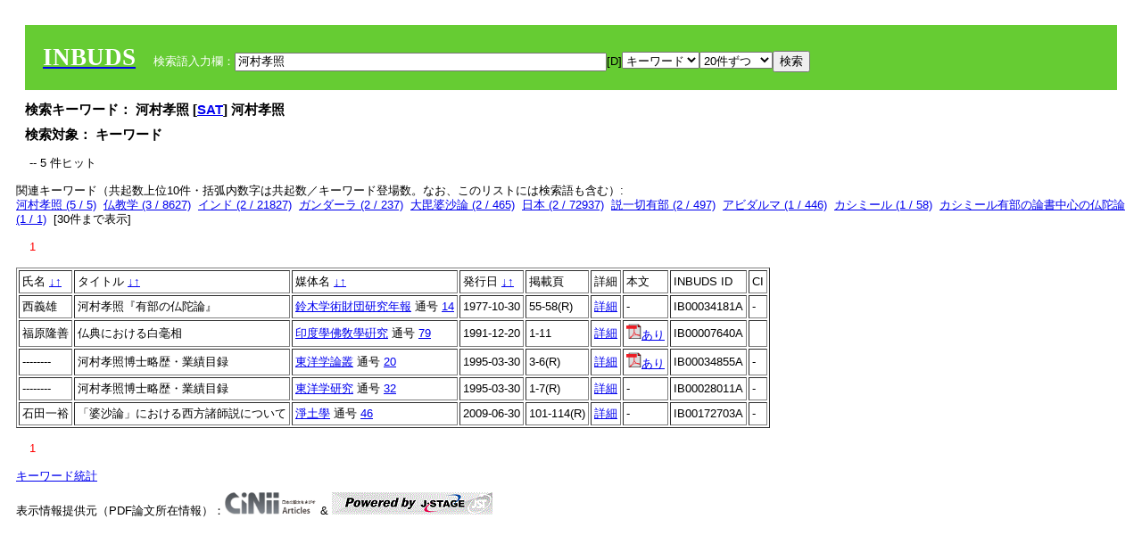

--- FILE ---
content_type: text/html; charset=UTF-8
request_url: https://tripitaka.l.u-tokyo.ac.jp/INBUDS/search.php?m=sch&od=&uekey=%E6%B2%B3%E6%9D%91%E5%AD%9D%E7%85%A7&ekey1=keywordsstr&lim=20&
body_size: 6097
content:

<!DOCTYPE HTML PUBLIC "-//W3C//DTD HTML 4.01 Transitional//EN">
<html><head><title>INBUDS DB</title><style>
h2 {
margin:10px;
font-size:15px;
}
 body{padding:10px}
</style>
<meta name="referrer" content="no-referrer-when-downgrade"/>
<link type="text/css" rel="stylesheet" href="../SAT/yui/build/treeview/assets/skins/sam/treeview.css">
<link rel="stylesheet" type="text/css" href="../SAT/yui/build/fonts/fonts-min.css" />
<link rel="stylesheet" type="text/css" href="../SAT/yui/build/container/assets/skins/sam/container.css" />
<!-- Dependency source files -->
<script type="text/javascript" src="./jquery-ui-1.10.4/jquery-1.10.2.js"></script>
<script type="text/javascript" src="./jquery-ui-1.10.4/ui/jquery-ui.js"></script>
<script type="text/javascript" src="./jquery-ui-1.10.4/jquery.caretpos.js"></script>

<link rel="stylesheet" href="jquery-ui-1.10.4/themes/base/jquery-ui.css"/>
</head><body class="yui-skin-sam">
<script type="text/javascript">
$(document).ready(function(){
  $(".cpIBID").click(function(){
   $(".cpIBID").each(function(){
    $(this).css({'background-color':'white'});
   });
   var cptext = $(this).text();
   execCopy(cptext);
   console.log(cptext);
   $(this).css({'background-color':'yellow'});
  });

 $("#diacw").dialog({
   close: function(){
     },
       autoOpen: false,
       width: 330,
       height: 300,
       position: {my: "left top+15",
	 of: "#ekey"
	 }

 });
 $("span.dia").mouseover(function(){
     $(this).css({"cursor": "pointer","color":"red","font-weight":'bold'});
 });
 $("span.dia").mouseout(function(){
     $(this).css({"cursor": "default","color":"black",'font-weight':'normal'});
 });
 $(".showdia").click(function(ev){
     $("#diacw").dialog('open')
 });
 // $("body").delegate(":text, textarea",'click',function(){
 //     var aa = $(this).attr("name");//
 //     $("#objis").val(aa);
     //       alert(aa);
 // });
$("body").delegate(":text, textarea",'click',function(ev){
    // $(":text").click(function(){
    var aa = $(this).attr("name");//
    $("#objis").val(aa);
    if($("#diacw").dialog('isOpen') == true){
      $("#diacw").dialog({
        position: {my: "left top+15",
	  of: ev
        }
      });
    }
 });
 $("span.dia").click(function(){
      var diac = $(this).text();
      if( $("#objis").val() == ''){ alert("Select a textarea !!"); }
      else{
	var obji =  $("#objis").val();
	var uobji = obji.replace(/^u/, '');
	var jobji = '#'+uobji;
	var ttype = $(jobji).attr('type');// text or undef
	var target = document.getElementById(uobji);
	var poss = getAreaRange(target);
	var val = target.value;
	var range = val.slice(poss.start, poss.end);
	var pos2 = poss.start + 1;//textareaの場合に一つキャレットをずらす
	var beforeNode = val.slice(0, poss.start);
	var afterNode  = val.slice(poss.end);
	var insertNode;
	if (range || poss.start != poss.end) {
	  insertNode = diac;
	  target.value = beforeNode + insertNode + afterNode;
	  // if(ttype = 'text'){
	  $(jobji).caretPos(pos2);
	  // };
	}
	else if (poss.start == poss.end) {
	  insertNode = diac;
	  target.value = beforeNode + insertNode + afterNode;
	  $(jobji).caretPos(pos2);
	}
      }
   });
});

 function getAreaRange(objj) {
   var poss = new Object();
   if (isIE) {
     //       alert('aa');
     ///////a text in only textarea must be selected in variable "range";
     objj.focus();
     var range = document.selection.createRange();
     var clone = range.duplicate();
     clone.moveEnd("textedit");
     poss.start = objj.value.length - clone.text.length;
     poss.end   = poss.start + range.text.length;
   }
   else if(window.getSelection()) {
     poss.start = objj.selectionStart;
     poss.end   = objj.selectionEnd;
   }
   return poss;
   //alert(poss.start + "," + poss.end);
   var isIE = (navigator.appName.toLowerCase().indexOf('internet explorer')+1?1:0);
 }
function execCopy(string){
  var tmp = document.createElement("div");
  var pre = document.createElement('pre');
  pre.style.webkitUserSelect = 'auto';
  pre.style.userSelect = 'auto';
  tmp.appendChild(pre).textContent = string;
  var s = tmp.style;
  s.position = 'fixed';
  s.right = '200%';
  document.body.appendChild(tmp);
  document.getSelection().selectAllChildren(tmp);
  var result = document.execCommand("copy");
  document.body.removeChild(tmp);
  return result;
}


</script>
<input type="hidden" name="objis" id="objis" value="ekey">
<form action="/INBUDS/search.php"><div style="margin:10px;padding:20px;background-color:#66CC33"><a href="http://www.inbuds.net/"><span style="color:white;font-weight:bolder;font-size:20pt;font-family:serif">INBUDS</span></a><input type="hidden" name="m" value="sch"><input type="hidden" name="a" value="">&nbsp;&nbsp;&nbsp;&nbsp;<span style="color:white"> 検索語入力欄：</span><input type="text" name="uekey" size="50" id="ekey" value="河村孝照"><span class="showdia" style="cursor:pointer">[D]</span><div id="diacw" title="入力したい文字をクリックしてください"><div id="diacwc"><span class="dia" value="ā">ā</span>&nbsp;&nbsp; <span class="dia" value="ī">ī</span>&nbsp;&nbsp; <span class="dia" value="ū">ū</span>&nbsp;&nbsp; <span class="dia" value="ṛ">ṛ</span>&nbsp;&nbsp; <span class="dia" value="ḷ">ḷ</span>&nbsp;&nbsp; <span class="dia" value="ṅ">ṅ</span>&nbsp;&nbsp; <span class="dia" value="ṭ">ṭ</span>&nbsp;&nbsp; <span class="dia" value="ḍ">ḍ</span>&nbsp;&nbsp; <span class="dia" value="ṇ">ṇ</span>&nbsp;&nbsp; <span class="dia" value="ñ">ñ</span>&nbsp;&nbsp; <span class="dia" value="ś">ś</span>&nbsp;&nbsp; <span class="dia" value="ṣ">ṣ</span>&nbsp;&nbsp; <span class="dia" value="ḥ">ḥ</span>&nbsp;&nbsp; <span class="dia" value="ṃ">ṃ</span>&nbsp;&nbsp; <span class="dia" value=""></span>&nbsp;&nbsp; <span class="dia" value=""></span>&nbsp;&nbsp; <span class="dia" value=""></span>&nbsp;&nbsp; <span class="dia" value=""></span>&nbsp;&nbsp; <span class="dia" value=""></span>&nbsp;&nbsp; <span class="dia" value=""></span>&nbsp;&nbsp; <span class="dia" value=""></span>&nbsp;&nbsp; <span class="dia" value=""></span>&nbsp;&nbsp; <span class="dia" value=""></span>&nbsp;&nbsp; <span class="dia" value=""></span>&nbsp;&nbsp; <hr/><span class="dia" value="ā">ā</span>&nbsp;&nbsp; <span class="dia" value="Ā">Ā</span>&nbsp;&nbsp; <span class="dia" value="á">á</span>&nbsp;&nbsp; <span class="dia" value="Á">Á</span>&nbsp;&nbsp; <span class="dia" value="à">à</span>&nbsp;&nbsp; <span class="dia" value="À">À</span>&nbsp;&nbsp; <span class="dia" value="ă">ă</span>&nbsp;&nbsp; <span class="dia" value="Ă">Ă</span>&nbsp;&nbsp; <span class="dia" value="ǎ">ǎ</span>&nbsp;&nbsp; <span class="dia" value="Ǎ">Ǎ</span>&nbsp;&nbsp; <span class="dia" value="â">â</span>&nbsp;&nbsp; <span class="dia" value="Â">Â</span>&nbsp;&nbsp; <span class="dia" value="ä">ä</span>&nbsp;&nbsp; <span class="dia" value="Ä">Ä</span>&nbsp;&nbsp; <span class="dia" value="ā̆">ā̆</span>&nbsp;&nbsp; <span class="dia" value="Ā̆">Ā̆</span>&nbsp;&nbsp; <span class="dia" value="æ">æ</span>&nbsp;&nbsp; <span class="dia" value="Æ">Æ</span>&nbsp;&nbsp; <span class="dia" value="ç">ç</span>&nbsp;&nbsp; <span class="dia" value="Ç">Ç</span>&nbsp;&nbsp; <span class="dia" value="č">č</span>&nbsp;&nbsp; <span class="dia" value="Č">Č</span>&nbsp;&nbsp; <span class="dia" value="ḍ">ḍ</span>&nbsp;&nbsp; <span class="dia" value="Ḍ">Ḍ</span>&nbsp;&nbsp; <span class="dia" value="ē">ē</span>&nbsp;&nbsp; <span class="dia" value="Ē">Ē</span>&nbsp;&nbsp; <span class="dia" value="é">é</span>&nbsp;&nbsp; <span class="dia" value="É">É</span>&nbsp;&nbsp; <span class="dia" value="è">è</span>&nbsp;&nbsp; <span class="dia" value="È">È</span>&nbsp;&nbsp; <span class="dia" value="ê">ê</span>&nbsp;&nbsp; <span class="dia" value="Ê">Ê</span>&nbsp;&nbsp; <span class="dia" value="ě">ě</span>&nbsp;&nbsp; <span class="dia" value="Ě">Ě</span>&nbsp;&nbsp; <span class="dia" value="ĕ">ĕ</span>&nbsp;&nbsp; <span class="dia" value="Ĕ">Ĕ</span>&nbsp;&nbsp; <span class="dia" value="ḥ">ḥ</span>&nbsp;&nbsp; <span class="dia" value="Ḥ">Ḥ</span>&nbsp;&nbsp; <span class="dia" value="ḣ">ḣ</span>&nbsp;&nbsp; <span class="dia" value="Ḣ">Ḣ</span>&nbsp;&nbsp; <span class="dia" value="h́">h́</span>&nbsp;&nbsp; <span class="dia" value="H́">H́</span>&nbsp;&nbsp; <span class="dia" value="ī">ī</span>&nbsp;&nbsp; <span class="dia" value="Ī">Ī</span>&nbsp;&nbsp; <span class="dia" value="í">í</span>&nbsp;&nbsp; <span class="dia" value="Í">Í</span>&nbsp;&nbsp; <span class="dia" value="ì">ì</span>&nbsp;&nbsp; <span class="dia" value="Ì">Ì</span>&nbsp;&nbsp; <span class="dia" value="î">î</span>&nbsp;&nbsp; <span class="dia" value="Î">Î</span>&nbsp;&nbsp; <span class="dia" value="ï">ï</span>&nbsp;&nbsp; <span class="dia" value="Ï">Ï</span>&nbsp;&nbsp; <span class="dia" value="ĭ">ĭ</span>&nbsp;&nbsp; <span class="dia" value="Ĭ">Ĭ</span>&nbsp;&nbsp; <span class="dia" value="ī̆">ī̆</span>&nbsp;&nbsp; <span class="dia" value="Ī̆">Ī̆</span>&nbsp;&nbsp; <span class="dia" value="ĩ">ĩ</span>&nbsp;&nbsp; <span class="dia" value="Ĩ">Ĩ</span>&nbsp;&nbsp; <span class="dia" value="ḷ">ḷ</span>&nbsp;&nbsp; <span class="dia" value="Ḷ">Ḷ</span>&nbsp;&nbsp; <span class="dia" value="ṃ">ṃ</span>&nbsp;&nbsp; <span class="dia" value="Ṃ">Ṃ</span>&nbsp;&nbsp; <span class="dia" value="ṁ">ṁ</span>&nbsp;&nbsp; <span class="dia" value="Ṁ">Ṁ</span>&nbsp;&nbsp; <span class="dia" value="m̆">m̆</span>&nbsp;&nbsp; <span class="dia" value="M̆">M̆</span>&nbsp;&nbsp; <span class="dia" value="Ń">Ń</span>&nbsp;&nbsp; <span class="dia" value="ń">ń</span>&nbsp;&nbsp; <span class="dia" value="ṅ">ṅ</span>&nbsp;&nbsp; <span class="dia" value="Ṅ">Ṅ</span>&nbsp;&nbsp; <span class="dia" value="ṇ">ṇ</span>&nbsp;&nbsp; <span class="dia" value="Ṇ">Ṇ</span>&nbsp;&nbsp; <span class="dia" value="ṇ̄">ṇ̄</span>&nbsp;&nbsp; <span class="dia" value="Ṇ̄">Ṇ̄</span>&nbsp;&nbsp; <span class="dia" value="ñ">ñ</span>&nbsp;&nbsp; <span class="dia" value="Ñ">Ñ</span>&nbsp;&nbsp; <span class="dia" value="ō">ō</span>&nbsp;&nbsp; <span class="dia" value="Ō">Ō</span>&nbsp;&nbsp; <span class="dia" value="ó">ó</span>&nbsp;&nbsp; <span class="dia" value="Ó">Ó</span>&nbsp;&nbsp; <span class="dia" value="ò">ò</span>&nbsp;&nbsp; <span class="dia" value="Ò">Ò</span>&nbsp;&nbsp; <span class="dia" value="ô">ô</span>&nbsp;&nbsp; <span class="dia" value="Ô">Ô</span>&nbsp;&nbsp; <span class="dia" value="ǒ">ǒ</span>&nbsp;&nbsp; <span class="dia" value="Ǒ">Ǒ</span>&nbsp;&nbsp; <span class="dia" value="ŏ">ŏ</span>&nbsp;&nbsp; <span class="dia" value="Ŏ">Ŏ</span>&nbsp;&nbsp; <span class="dia" value="ö">ö</span>&nbsp;&nbsp; <span class="dia" value="Ö">Ö</span>&nbsp;&nbsp; <span class="dia" value="ø">ø</span>&nbsp;&nbsp; <span class="dia" value="Ø">Ø</span>&nbsp;&nbsp; <span class="dia" value="œ">œ</span>&nbsp;&nbsp; <span class="dia" value="Œ">Œ</span>&nbsp;&nbsp; <span class="dia" value="⊕">⊕</span>&nbsp;&nbsp; <span class="dia" value="ṛ">ṛ</span>&nbsp;&nbsp; <span class="dia" value="Ṛ">Ṛ</span>&nbsp;&nbsp; <span class="dia" value="ṝ">ṝ</span>&nbsp;&nbsp; <span class="dia" value="Ṝ">Ṝ</span>&nbsp;&nbsp; <span class="dia" value="ś">ś</span>&nbsp;&nbsp; <span class="dia" value="Ś">Ś</span>&nbsp;&nbsp; <span class="dia" value="ṣ">ṣ</span>&nbsp;&nbsp; <span class="dia" value="Ṣ">Ṣ</span>&nbsp;&nbsp; <span class="dia" value="ṡ">ṡ</span>&nbsp;&nbsp; <span class="dia" value="Ṡ">Ṡ</span>&nbsp;&nbsp; <span class="dia" value="š">š</span>&nbsp;&nbsp; <span class="dia" value="Š">Š</span>&nbsp;&nbsp; <span class="dia" value="ß">ß</span>&nbsp;&nbsp; <span class="dia" value="ṭ">ṭ</span>&nbsp;&nbsp; <span class="dia" value="Ṭ">Ṭ</span>&nbsp;&nbsp; <span class="dia" value="ṫ">ṫ</span>&nbsp;&nbsp; <span class="dia" value="Ṫ">Ṫ</span>&nbsp;&nbsp; <span class="dia" value="ū">ū</span>&nbsp;&nbsp; <span class="dia" value="Ū">Ū</span>&nbsp;&nbsp; <span class="dia" value="ú">ú</span>&nbsp;&nbsp; <span class="dia" value="Ú">Ú</span>&nbsp;&nbsp; <span class="dia" value="ù">ù</span>&nbsp;&nbsp; <span class="dia" value="Ù">Ù</span>&nbsp;&nbsp; <span class="dia" value="ŭ">ŭ</span>&nbsp;&nbsp; <span class="dia" value="Ŭ">Ŭ</span>&nbsp;&nbsp; <span class="dia" value="ǔ">ǔ</span>&nbsp;&nbsp; <span class="dia" value="Ǔ">Ǔ</span>&nbsp;&nbsp; <span class="dia" value="û">û</span>&nbsp;&nbsp; <span class="dia" value="Û">Û</span>&nbsp;&nbsp; <span class="dia" value="ü">ü</span>&nbsp;&nbsp; <span class="dia" value="Ü">Ü</span>&nbsp;&nbsp; <span class="dia" value="ū̆">ū̆</span>&nbsp;&nbsp; <span class="dia" value="Ū̆">Ū̆</span>&nbsp;&nbsp; <span class="dia" value="ỵ">ỵ</span>&nbsp;&nbsp; <span class="dia" value="Ỵ">Ỵ</span>&nbsp;&nbsp; <span class="dia" value="ź">ź</span>&nbsp;&nbsp; <span class="dia" value="Ź">Ź</span>&nbsp;&nbsp; <span class="dia" value=""></span>&nbsp;&nbsp; <span class="dia" value=""></span>&nbsp;&nbsp; </div>
</div><select name="ekey1"><option value="title">タイトル<option value="author">著者名<option value="journal">雑誌名<option value="keywordsstr">キーワード<option value="schall">すべて</select><select name="lim"><option value="20">20件ずつ<option value="50">50件ずつ<option value="100">100件ずつ<option value="200">200件ずつ</select><input type="submit" value="検索"></form></div><h2>検索キーワード： 河村孝照 [<a href="http://21dzk.l.u-tokyo.ac.jp/SAT2018/key:河村孝照" target="_blank" >SAT</a>]  河村孝照  </h2><h2>検索対象： キーワード </h2><script type="text/javascript">
$().ready(function(){
  $("span.crk").each(function(){
    var rkey = $(this).attr("ky");
    var rUrl = '/INBUDS/search.php?m=sch&ekey1=&ekey2=cc&nohd=1&uekey='+rkey;
    var tthis = $(this); 
    $.ajax({
      url: rUrl,
      cache: false,
      success: function(num){
        $(tthis).text(num);
      }
    });
  });
});


</script><div style="margin:15px"> -- 5 件ヒット</div><div>関連キーワード（共起数上位10件・括弧内数字は共起数／キーワード登場数。なお、このリストには検索語も含む）:<br/> <a href="/INBUDS/search.php?m=sch&od=&uekey=%E6%B2%B3%E6%9D%91%E5%AD%9D%E7%85%A7&ekey1=keywordsstr&lim=20&">河村孝照 (5 / 5)</a>&nbsp;&nbsp;<a href="/INBUDS/search.php?m=sch&od=&uekey=%E4%BB%8F%E6%95%99%E5%AD%A6&ekey1=keywordsstr&lim=20&">仏教学 (3 / 8627)</a>&nbsp;&nbsp;<a href="/INBUDS/search.php?m=sch&od=&uekey=%E3%82%A4%E3%83%B3%E3%83%89&ekey1=keywordsstr&lim=20&">インド (2 / 21827)</a>&nbsp;&nbsp;<a href="/INBUDS/search.php?m=sch&od=&uekey=%E3%82%AC%E3%83%B3%E3%83%80%E3%83%BC%E3%83%A9&ekey1=keywordsstr&lim=20&">ガンダーラ (2 / 237)</a>&nbsp;&nbsp;<a href="/INBUDS/search.php?m=sch&od=&uekey=%E5%A4%A7%E6%AF%98%E5%A9%86%E6%B2%99%E8%AB%96&ekey1=keywordsstr&lim=20&">大毘婆沙論 (2 / 465)</a>&nbsp;&nbsp;<a href="/INBUDS/search.php?m=sch&od=&uekey=%E6%97%A5%E6%9C%AC&ekey1=keywordsstr&lim=20&">日本 (2 / 72937)</a>&nbsp;&nbsp;<a href="/INBUDS/search.php?m=sch&od=&uekey=%E8%AA%AC%E4%B8%80%E5%88%87%E6%9C%89%E9%83%A8&ekey1=keywordsstr&lim=20&">説一切有部 (2 / 497)</a>&nbsp;&nbsp;<a href="/INBUDS/search.php?m=sch&od=&uekey=%E3%82%A2%E3%83%93%E3%83%80%E3%83%AB%E3%83%9E&ekey1=keywordsstr&lim=20&">アビダルマ (1 / 446)</a>&nbsp;&nbsp;<a href="/INBUDS/search.php?m=sch&od=&uekey=%E3%82%AB%E3%82%B7%E3%83%9F%E3%83%BC%E3%83%AB&ekey1=keywordsstr&lim=20&">カシミール (1 / 58)</a>&nbsp;&nbsp;<a href="/INBUDS/search.php?m=sch&od=&uekey=%E3%82%AB%E3%82%B7%E3%83%9F%E3%83%BC%E3%83%AB%E6%9C%89%E9%83%A8%E3%81%AE%E8%AB%96%E6%9B%B8%E4%B8%AD%E5%BF%83%E3%81%AE%E4%BB%8F%E9%99%80%E8%AB%96&ekey1=keywordsstr&lim=20&">カシミール有部の論書中心の仏陀論 (1 / 1)</a>&nbsp;&nbsp;[<span class="opmore30" style="cursor:pointer">30件まで表示</span>] <div class="more30" style="display:none"><a href="/INBUDS/search.php?m=sch&od=&uekey=%E3%82%AC%E3%83%B3%E3%83%80%E3%83%BC%E3%83%A9%E6%9C%89%E9%83%A8&ekey1=keywordsstr&lim=20&">ガンダーラ有部 (1 / 6)</a>&nbsp;&nbsp;<a href="/INBUDS/search.php?m=sch&od=&uekey=%E3%82%B9%E3%83%83%E3%82%BF%E3%83%8B%E3%83%91%E3%83%BC%E3%82%BF&ekey1=keywordsstr&lim=20&">スッタニパータ (1 / 458)</a>&nbsp;&nbsp;<a href="/INBUDS/search.php?m=sch&od=&uekey=%E4%B8%89%E5%8D%81%E4%BA%8C%E7%9B%B8%E5%85%AB%E5%8D%81%E7%A8%AE%E5%A5%BD&ekey1=keywordsstr&lim=20&">三十二相八十種好 (1 / 8)</a>&nbsp;&nbsp;<a href="/INBUDS/search.php?m=sch&od=&uekey=%E4%B8%8D%E6%B5%84%E8%A6%B3&ekey1=keywordsstr&lim=20&">不浄観 (1 / 64)</a>&nbsp;&nbsp;<a href="/INBUDS/search.php?m=sch&od=&uekey=%E4%BB%8F%E6%95%99&ekey1=keywordsstr&lim=20&">仏教 (1 / 5262)</a>&nbsp;&nbsp;<a href="/INBUDS/search.php?m=sch&od=&uekey=%E4%BB%8F%E9%99%80%E8%AB%96&ekey1=keywordsstr&lim=20&">仏陀論 (1 / 21)</a>&nbsp;&nbsp;<a href="/INBUDS/search.php?m=sch&od=&uekey=%E5%80%B6%E8%88%8E%E8%AB%96&ekey1=keywordsstr&lim=20&">倶舎論 (1 / 1275)</a>&nbsp;&nbsp;<a href="/INBUDS/search.php?m=sch&od=&uekey=%E5%85%89%E6%98%8E&ekey1=keywordsstr&lim=20&">光明 (1 / 150)</a>&nbsp;&nbsp;<a href="/INBUDS/search.php?m=sch&od=&uekey=%E5%85%89%E6%98%8E%E6%91%82%E5%8F%96&ekey1=keywordsstr&lim=20&">光明摂取 (1 / 9)</a>&nbsp;&nbsp;<a href="/INBUDS/search.php?m=sch&od=&uekey=%E5%88%A5%E7%9B%B8%E8%A6%B3&ekey1=keywordsstr&lim=20&">別相観 (1 / 8)</a>&nbsp;&nbsp;<br><a href="/INBUDS/search.php?m=sch&od=&uekey=%E5%8E%9F%E4%BA%BA%E8%AB%96&ekey1=keywordsstr&lim=20&">原人論 (1 / 40)</a>&nbsp;&nbsp;<a href="/INBUDS/search.php?m=sch&od=&uekey=%E5%A4%A7%E6%99%BA%E5%BA%A6%E8%AB%96&ekey1=keywordsstr&lim=20&">大智度論 (1 / 1185)</a>&nbsp;&nbsp;<a href="/INBUDS/search.php?m=sch&od=&uekey=%E5%A4%A9%E5%8F%B0%E5%AD%A6%E8%BE%9E%E5%85%B8&ekey1=keywordsstr&lim=20&">天台学辞典 (1 / 1)</a>&nbsp;&nbsp;<a href="/INBUDS/search.php?m=sch&od=&uekey=%E5%A9%86%E6%B2%99%E8%AB%96&ekey1=keywordsstr&lim=20&">婆沙論 (1 / 227)</a>&nbsp;&nbsp;<a href="/INBUDS/search.php?m=sch&od=&uekey=%E5%BE%80%E7%94%9F%E8%A6%81%E9%9B%86&ekey1=keywordsstr&lim=20&">往生要集 (1 / 1211)</a>&nbsp;&nbsp;<a href="/INBUDS/search.php?m=sch&od=&uekey=%E6%80%9D%E7%9B%8A%E6%A2%B5%E5%A4%A9%E6%89%80%E5%95%8F%E7%B5%8C&ekey1=keywordsstr&lim=20&">思益梵天所問経 (1 / 14)</a>&nbsp;&nbsp;<a href="/INBUDS/search.php?m=sch&od=&uekey=%E6%8E%88%E8%A8%98%E6%80%9D%E6%83%B3&ekey1=keywordsstr&lim=20&">授記思想 (1 / 11)</a>&nbsp;&nbsp;<a href="/INBUDS/search.php?m=sch&od=&uekey=%E6%97%A5%E8%93%AE%E4%B8%8A%E4%BA%BA%E5%A4%A7%E8%BE%9E%E5%85%B8&ekey1=keywordsstr&lim=20&">日蓮上人大辞典 (1 / 1)</a>&nbsp;&nbsp;<a href="/INBUDS/search.php?m=sch&od=&uekey=%E6%99%BA%E9%A1%97&ekey1=keywordsstr&lim=20&">智顗 (1 / 2040)</a>&nbsp;&nbsp;<a href="/INBUDS/search.php?m=sch&od=&uekey=%E6%9C%89%E9%83%A8%E3%81%AE%E4%BB%8F%E9%99%80%E8%AB%96&ekey1=keywordsstr&lim=20&">有部の仏陀論 (1 / 1)</a>&nbsp;&nbsp;</div><div style="margin:15px"> <span style="color:red">1</span> </div><table border cellpadding="3" widh="80%"><tr><td>氏名 <a href="/INBUDS/search.php?od=4&m=sch&uekey=河村孝照&ekey1=keywordsstr&lim=20&ekey=河村孝照">↓</a><a href="/INBUDS/search.php?od=5&m=sch&uekey=河村孝照&ekey1=keywordsstr&lim=20&ekey=河村孝照">↑</a></td><!--<td></td>--><td>タイトル <a href="/INBUDS/search.php?od=6&m=sch&uekey=河村孝照&ekey1=keywordsstr&lim=20&ekey=河村孝照">↓</a><a href="/INBUDS/search.php?od=7&m=sch&uekey=河村孝照&ekey1=keywordsstr&lim=20&ekey=河村孝照">↑</a></td><td>媒体名 <a href="/INBUDS/search.php?od=2&m=sch&uekey=河村孝照&ekey1=keywordsstr&lim=20&ekey=河村孝照">↓</a><a href="/INBUDS/search.php?od=3&m=sch&uekey=河村孝照&ekey1=keywordsstr&lim=20&ekey=河村孝照">↑
</a></td><td>発行日 <a href="/INBUDS/search.php?od=8&m=sch&uekey=河村孝照&ekey1=keywordsstr&lim=20&ekey=河村孝照">↓</a><a href="/INBUDS/search.php?od=9&m=sch&uekey=河村孝照&ekey1=keywordsstr&lim=20&ekey=河村孝照
">↑</a></td><td>掲載頁</td><td>詳細</td><td>本文</td><td>INBUDS ID</td><td>CI</td></tr><tr><td class="lauthor" nm="%E8%A5%BF%E7%BE%A9%E9%9B%84">西義雄</td><td class="ltitle">河村孝照『有部の仏陀論』</td><td class="ltit"><a href="/INBUDS/search.php?m=mdd&enm=0-00134&a=" class="mtit">鈴木学術財団研究年報</a>  通号 <a href="/INBUDS/search.php?m=trd&usid=3943&a=">14</a></td><td> 1977-10-30 </td><td>55-58(R)</td><td><a href="/INBUDS/search.php?m=trdd&usid=131305&a=">詳細</a></td><td><span class="gcinii" jsid="131305" lauthor="%E8%A5%BF%E7%BE%A9%E9%9B%84" mtit="鈴木学術財団研究年報" ltitle="河村孝照『有部の仏陀論』"></span></td><td><span class="cpIBID">IB00034181A</span></td><td>-</td></tr><tr><td class="lauthor" nm="%E7%A6%8F%E5%8E%9F%E9%9A%86%E5%96%84">福原隆善</td><td class="ltitle">仏典における白毫相</td><td class="ltit"><a href="/INBUDS/search.php?m=mdd&enm=0-00001&a=" class="mtit">印度學佛敎學硏究</a>  通号 <a href="/INBUDS/search.php?m=trd&usid=79&a=">79</a></td><td> 1991-12-20 </td><td>1-11</td><td><a href="/INBUDS/search.php?m=trdd&usid=7640&a=">詳細</a></td><td><a href="https://www.jstage.jst.go.jp/article/ibk1952/40/1/40_1_1/_article/-char/ja/" target="_blank"><img src="pdf.gif" border="0"/>あり</a></td><td><span class="cpIBID">IB00007640A</span></td><td></td></tr><tr><td class="lauthor" nm="--------">--------</td><td class="ltitle">河村孝照博士略歴・業績目録</td><td class="ltit"><a href="/INBUDS/search.php?m=mdd&enm=0-00136&a=" class="mtit">東洋学論叢</a>  通号 <a href="/INBUDS/search.php?m=trd&usid=4055&a=">20</a></td><td> 1995-03-30 </td><td>3-6(R)</td><td><a href="/INBUDS/search.php?m=trdd&usid=194082&a=">詳細</a></td><td><a href="https://ci.nii.ac.jp/naid/120005274287" target="_blank"><img src="pdf.gif" border="0"/>あり</a></td><td><span class="cpIBID">IB00034855A</span></td><td>-</td></tr><tr><td class="lauthor" nm="--------">--------</td><td class="ltitle">河村孝照博士略歴・業績目録</td><td class="ltit"><a href="/INBUDS/search.php?m=mdd&enm=0-00103&a=" class="mtit">東洋学研究</a>  通号 <a href="/INBUDS/search.php?m=trd&usid=3119&a=">32</a></td><td> 1995-03-30 </td><td>1-7(R)</td><td><a href="/INBUDS/search.php?m=trdd&usid=28011&a=">詳細</a></td><td><span class="gcinii" jsid="28011" lauthor="--------" mtit="東洋学研究" ltitle="河村孝照博士略歴・業績目録"></span></td><td><span class="cpIBID">IB00028011A</span></td><td>-</td></tr><tr><td class="lauthor" nm="%E7%9F%B3%E7%94%B0%E4%B8%80%E8%A3%95">石田一裕</td><td class="ltitle">「婆沙論」における西方諸師説について</td><td class="ltit"><a href="/INBUDS/search.php?m=mdd&enm=0-00027&a=" class="mtit">淨土學</a>  通号 <a href="/INBUDS/search.php?m=trd&usid=16980&a=">46</a></td><td> 2009-06-30 </td><td>101-114(R)</td><td><a href="/INBUDS/search.php?m=trdd&usid=172703&a=">詳細</a></td><td><span class="gcinii" jsid="172703" lauthor="%E7%9F%B3%E7%94%B0%E4%B8%80%E8%A3%95" mtit="淨土學" ltitle="「婆沙論」における西方諸師説について"></span></td><td><span class="cpIBID">IB00172703A</span></td><td>-</td></tr></table><div style="margin:15px"> <span style="color:red">1</span> </div>
<script type="text/javascript">
$(document).ready(function(){
  $(".opmore30").click(function(){
    if($(this).text() == '30件まで表示'){
     $(".more30").show();
     $(this).text("10件まで表示");
    }
    else{
     $(".more30").hide();
     $(this).text("30件まで表示");
   }
  });

  $("span.gcinii").each(function(){
      var ltit = $(this).attr("ltitle");
      ltit = encodeURIComponent(ltit);   
      var lauthor = $(this).attr("lauthor");
      var mtit = $(this).attr("mtit");
      var jsid = $(this).attr("jsid");
      if(mtit == '印度学仏教学研究'){mtitv = 1;} 
      else{mtitv = 0;}
      var lurl =  '/INBUDS/reqcinii.php?title='+ltit+'&author='+lauthor+'&mtit='+mtitv+'&jsid='+jsid;
      $(this).text('wait...');
      console.log(lurl);//test2020
      $(this).load(lurl);
  });
  $("select[name='lim']").val('20');
  $("select[name='ekey1']").val('keywordsstr');

});
</script>
</div></div><div><a href="https://tripitaka.l.u-tokyo.ac.jp/INBUDS/inbuds_graph.html">キーワード統計</a></div><div style="margin-top:10px">表示情報提供元（PDF論文所在情報）：<img src="https://ci.nii.ac.jp/images/cinii_articles_ci_home_j.gif" alt="CiNii" height="25"/> & <a href="https://www.jstage.jst.go.jp/browse/-char/ja" border="0"><img src="jstage_ban.gif" alt="J-Stage"/></a></div></body></html>